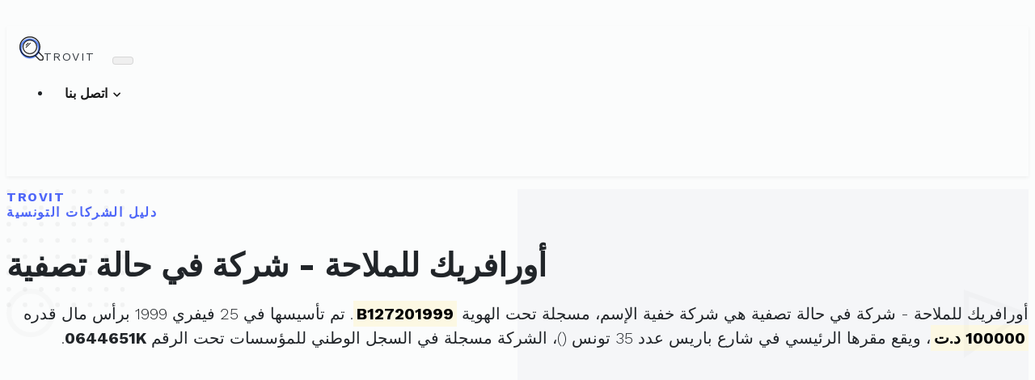

--- FILE ---
content_type: text/html; charset=UTF-8
request_url: https://trovit.tn/charika/0644651K
body_size: 6195
content:
<!DOCTYPE html>
<html lang="ar">
  <head>
    <meta charset="utf-8">
    <meta http-equiv="X-UA-Compatible" content="IE=edge">
    <title>أورافريك للملاحة - شركة في حالة تصفية | تروفيت</title>
    <meta name="description" content="أورافريك للملاحة - شركة في حالة تصفية مسجلة تحت الهوية الفريدة 0644651K ولديها رقم في سجل التجارة: B127201999">
    <meta name="viewport" content="width=device-width, initial-scale=1">
	<meta property="og:title" content="ورقة المعلومات الخاصة بأورافريك للملاحة - شركة في حالة تصفية - تروفيت"/>
    <meta property="og:description" content="تفاصيل حول أورافريك للملاحة - شركة في حالة تصفية : 0644651K"/>
	<meta property="og:site_name" content="تروفيت"/>
	<meta property="og:image" content="https://trovit.tn/img/facebook-trovit.jpg"/>
	<meta property="og:image:alt" content="ورقة معلومات الشركة على تروفيت"/>
	<meta property="og:locale" content="ar_TN"/>
	<meta property="og:type" content="website"/>
	<meta property="og:url" content="https://trovit.tn/charika/0644651K"/>
	<meta name='robots' content='max-image-preview:large' />
	<meta name="msvalidate.01" content="02B787ED4CBF678EE893DFCA2B9E5CAE" />
	<meta name="facebook-domain-verification" content="meflj46ip6n3cmn3ki6nbg9mmst6yb" />
	<meta name="google-adsense-account" content="ca-pub-3727495593093624">
	<link rel="canonical" href="https://trovit.tn/charika/0644651K" />
	<!-- Bootstrap CSS-->
    <link rel="stylesheet" href="//trovit.tn/vendor/bootstrap/css/bootstrap.min.css">
    <!-- Google fonts-->
	<link rel="preconnect" href="https://fonts.googleapis.com">
	<link rel="preconnect" href="https://fonts.gstatic.com" crossorigin>
	<link rel="stylesheet" href="https://fonts.googleapis.com/css2?family=Work+Sans:wght@300;400;700&display=swap">
	
    <!-- theme stylesheet-->
    <link rel="stylesheet" href="//trovit.tn/css/style.default.css" id="theme-stylesheet">
    <!-- Favicon-->
    <link rel="shortcut icon" href="//trovit.tn/img/favicon.png">
    <!-- Tweaks for older IEs-->
	<!--[if lt IE 9]>
        <script src="https://oss.maxcdn.com/html5shiv/3.7.3/html5shiv.min.js"></script>
        <script src="https://oss.maxcdn.com/respond/1.4.2/respond.min.js"></script>
	<![endif]-->
	<script type="application/ld+json">
	{
	  "@context": "https://schema.org",
	  "@type": "Organization",
	  "name": "",
	  "legalName": "أورافريك للملاحة - شركة في حالة تصفية",
	  "taxID": "0644651K",
	  "vatID": "0644651K",
	  "foundingDate": "1999-02-25",
	  "foundingLocation": "تونس"
	}
	</script>
	<script type="application/ld+json">
    {
      "@context": "https://schema.org",
      "@type": "BreadcrumbList",
      "itemListElement": [
	  {
        "@type": "ListItem",
        "position": 1,
        "name": "Validateur de matricule fiscal Tunisie",
        "item": "https://trovit.tn/matricule"
      },
	  {
        "@type": "ListItem",
        "position": 2,
        "name": "أورافريك للملاحة - شركة في حالة تصفية"
      }]
    }
    </script>
	<script type="text/javascript">
		(function(c,l,a,r,i,t,y){
			c[a]=c[a]||function(){(c[a].q=c[a].q||[]).push(arguments)};
			t=l.createElement(r);t.async=1;t.src="https://www.clarity.ms/tag/"+i;
			y=l.getElementsByTagName(r)[0];y.parentNode.insertBefore(t,y);
		})(window, document, "clarity", "script", "58cfo618o2");
	</script>
	<!-- Global site tag (gtag.js) - Google Analytics -->
	<script async src="https://www.googletagmanager.com/gtag/js?id=G-X0Z1PHLX5J"></script>
	<script>
	  window.dataLayer = window.dataLayer || [];
	  function gtag(){dataLayer.push(arguments);}
	  gtag('js', new Date());

	  gtag('config', 'G-X0Z1PHLX5J');
	</script>
	<script async src="https://pagead2.googlesyndication.com/pagead/js/adsbygoogle.js?client=ca-pub-3727495593093624" crossorigin="anonymous"></script>
	<script>  
		window.mailgoConfig = {    
			dark: true,    
			showFooter: false,  
			actions: {      
				skype: false,  
			}
		};
	</script>
	<link href="https://cdn.jsdelivr.net/npm/shareon@2/dist/shareon.min.css" rel="stylesheet"/>
  </head>
  <body>
    <!-- navbar-->
    <header class="header">
      <nav class="navbar navbar-expand-lg navbar-light bg-white py-3 py-lg-2">
        <div class="container"><a class="navbar-brand py-3 d-flex align-items-center" href="https://trovit.tn"><img src="//trovit.tn/img/logo.svg" alt="Trovit Tunisia" width="30"><span class="text-uppercase text-small font-weight-bold text-dark ml-2 mb-0">Trovit</span></a>
          <button class="navbar-toggler navbar-toggler-right" type="button" data-toggle="collapse" data-target="#navbarSupportedContent" aria-controls="navbarSupportedContent" aria-expanded="false" aria-label="Toggle navigation"><span class="navbar-toggler-icon"></span></button>
          <div class="collapse navbar-collapse" id="navbarSupportedContent">
			<ul class="navbar-nav ml-auto">
			   <li class="nav-item dropdown">
				<a class="nav-link dropdown-toggle" href="#" id="navbarDropdown" role="button" data-toggle="dropdown" aria-haspopup="true" aria-expanded="false">
					اتصل بنا
				</a>
				<div class="dropdown-menu" aria-labelledby="navbarDropdown">
				  <a class="dropdown-item" href="https://fakto.ch/company/0644651K" target="_blank">STE EURAFRIC NAVI- -GATION SA</a>
				  <div class="dropdown-divider"></div>
				  <a class="dropdown-item" href="#mailgo" data-address="support" data-domain="trovit.tn">البريد الإلكتروني</a>
				</div>
			  </li>
            </ul>
          </div>
        </div>
      </nav>
    </header>
    <!-- Hero section-->
    <section class="hero-home py-3">
      <div class="container pt-1">
        <div class="row">
          <div class="col-lg-9 mx-auto text-center">
            <p class="h6 text-uppercase text-primary mb-3">Trovit<br />
				دليل الشركات التونسية
			</p>
            <h1 class="mb-5">أورافريك للملاحة - شركة في حالة تصفية</h1>
				<p class="text-justify lead" dir="rtl">
				أورافريك للملاحة - شركة في حالة تصفية				هي
				شركة خفية الإسم، 
					مسجلة تحت الهوية 
				<mark><strong>B127201999</strong></mark>. 
						تم تأسيسها في
				25 فيفري 1999						برأس مال قدره 
				<mark><strong>100000 د.ت</mark></strong>،
					ويقع مقرها الرئيسي في
				شارع  باريس عدد 35 تونس  
				(<a href="https://trovit.tn/zipcode/code-" target="_blank"></a>)، 
				الشركة مسجلة في السجل الوطني للمؤسسات تحت الرقم
				<strong>0644651K</strong>. 
			</p>
	
		 </div>
        </div>
      </div>
    </section>
    <!-- Features section-->
    <section class="py-1">
      <div class="container py-5">
        <div class="row text-center">
		  <div class="col-lg-10 mt-4 mx-auto">
            <div class="card border-0 shadow">
              <div class="card-body p-sm-3 p-lg-5">
                <div class="row">
					<div class="table-responsive" lang="ar" dir="rtl">
						<table class="table table-striped table-bordered table-condensed">
							<thead>
							  <tr>
								<th colspan="2">معلومات حول <h2 class="h6 d-inline">أورافريك للملاحة - شركة في حالة تصفية</h2></th>
							  </tr>
							</thead>
							<tbody class="text-right">
																<tr>
									<td><strong>الإسم التجاري</strong></td>
									<td></td>
								</tr>
								<tr>
									<td><strong>التسمية</strong></td>
									<td>أورافريك للملاحة - شركة في حالة تصفية</td>
								</tr>
																<tr>
									<td><strong>النظام القانوني</strong></td>
									<td>شركة خفية الإسم</td>
								</tr>
								<tr>
									<td><strong>المقر</strong></td>
									<td>شارع  باريس عدد 35 تونس </td>
								</tr>
								<tr>
									<td><strong>الترقيم البريدي</strong></td>
									<td><a href="https://trovit.tn/codepostal" target="_blank" title=""></a></td>
								</tr>
								<tr>
									<td><strong>الولاية</strong></td>
									<td>تونس</td>
								</tr>
							</tbody>
						</table>
					</div>
					<div class="shareon w-100 text-center">
						<a class="facebook"></a>
						<a class="linkedin"></a>
						<a class="pinterest"></a>
						<a class="reddit"></a>
						<a class="teams"></a>
						<a class="telegram"></a>
						<a class="twitter"></a>
						<a class="viber"></a>
						<a class="mastodon"></a>
						<a class="whatsapp"></a>
						<a class="hackernews"></a>
						<a class="bluesky"></a>
					</div>
				</div>
			  </div>
			</div>
		  </div>
        </div>
		<div class="row text-center mt-3 d-print-none">
			<div class="col-12">					
				<!-- Trovit -->
				<ins class="adsbygoogle"
					 style="display:block"
					 data-ad-client="ca-pub-3727495593093624"
					 data-ad-slot="8586861987"
					 data-ad-format="auto"
					 data-full-width-responsive="true"></ins>
				<script>
					 (adsbygoogle = window.adsbygoogle || []).push({});
				</script>
			</div>
		</div>
		
	  </div>
    </section>
        
    <section class="py-1 px-5 d-print-none">
        <div class="row px-0">
            <div class="col-lg-6 mt-4 px-0 mx-auto">
                <div class="card border-0 shadow">
                    <div class="card-body p-sm-3 p-lg-5">
                        <div class="row px-0">
							<div class="table-responsive" lang="ar" dir="rtl">
								<table class="table table-striped table-bordered table-condensed">
									<thead>
										<tr>
											<th colspan="2" class="text-center"><h3 class="h6 d-inline">شركات في نفس الإختصاص</h3></th>
										</tr>
									</thead>
									<tbody class="text-right">
																				<tr>
											<td><a href="https://trovit.tn/charika/0931474M">شركة يوسف للخدمات</a></td>
											<td><a href="https://trovit.tn/zipcode/delegation-"></a></td>
										</tr>
																				<tr>
											<td><a href="https://trovit.tn/charika/0922983D">أليطاليا خدمات فرع</a></td>
											<td><a href="https://trovit.tn/zipcode/delegation-"></a></td>
										</tr>
																				<tr>
											<td><a href="https://trovit.tn/charika/0544506V">ايطاليان دراقاذج</a></td>
											<td><a href="https://trovit.tn/zipcode/delegation-"></a></td>
										</tr>
																				<tr>
											<td><a href="https://trovit.tn/charika/0812146K">وكا لة صقر للملاحة</a></td>
											<td><a href="https://trovit.tn/zipcode/delegation-"></a></td>
										</tr>
																				<tr>
											<td><a href="https://trovit.tn/charika/0513497R">شركة المساعدة في الخدمات الجمرقية والنقل</a></td>
											<td><a href="https://trovit.tn/zipcode/delegation-"></a></td>
										</tr>
																				<tr>
											<td><a href="https://trovit.tn/charika/0608388K">نورتارمينال كونتينر</a></td>
											<td><a href="https://trovit.tn/zipcode/delegation-"></a></td>
										</tr>
																				<tr>
											<td><a href="https://trovit.tn/charika/0834547T"> الشركة البحرية اكسمار</a></td>
											<td><a href="https://trovit.tn/zipcode/delegation-"></a></td>
										</tr>
																				<tr>
											<td><a href="https://trovit.tn/charika/0789011G">شركة ك ك شيبنق</a></td>
											<td><a href="https://trovit.tn/zipcode/delegation-"></a></td>
										</tr>
																				<tr>
											<td><a href="https://trovit.tn/charika/0930710A">وكالة وساطة في الخدمات البحرية M.S.A</a></td>
											<td><a href="https://trovit.tn/zipcode/delegation-"></a></td>
										</tr>
																				<tr>
											<td><a href="https://trovit.tn/charika/0964747Y">شركة الكون للتجارة البحرية و النقل</a></td>
											<td><a href="https://trovit.tn/zipcode/delegation-"></a></td>
										</tr>
																			</tbody>
								</table>
							</div>
                        </div>
                    </div>
                </div>
            </div>
        </div>
		<div class="row text-center mt-5">
			<div class="col-lg-4 col-md-6 col-12 mx-auto">					
				<a target="_blank" href="https://www.bnb.tn/statut/direct-promoteur/" rel="sponsored"> 
					<img src="https://trovit.tn/img/arabic_bnb.webp" border="0" class="img-fluid" alt="BNB Tunisie Direct Promoteur">
				</a> 
			</div>
		</div>
    </section>
        <footer class="d-print-none" style="background: #111;">
	  <div class="container d-none py-4">
        <div class="row py-1">
          <div class="col-md-4 col-sm-12 mb-3 mb-md-0">
            <div class="d-flex align-items-center mb-3"><img src="//trovit.tn/img/logo-footer.svg" alt="Trovit Tunisia" width="30"><span class="text-uppercase text-small font-weight-bold text-white ml-2">Trovit</span></div>
            <p class="text-muted text-small text-right font-weight-light mb-3">تروفيت تونس هو دليل أعمال تملكه وتحتفظ به وتديره <a href="https://mczen-technologies.com" class="reset-anchor text-small">شركة مخزن التكنولوجيا</a>.</p>
            <ul class="list-inline mb-0 text-white">
				<li class="list-inline-item"><a class="reset-anchor text-small" href="https://www.linkedin.com/company/mczen-technologies"><i class="fab fa-linkedin"></i></a></li>
				<li class="list-inline-item"><a class="reset-anchor text-small" href="https://github.com/McZen-Technologies"><i class="fab fa-github"></i></a></li>
				<li class="list-inline-item"><a class="reset-anchor text-small" href="https://play.google.com/store/apps/details?id=tn.trovit.iban&pcampaignid=web_share"><i class="fab fa-android"></i></a></li>
			</ul>
          </div>
          
		  <div class="col-md-3 col-sm-6 mb-3 mb-md-0" dir="rtl">
            <h6 class="pt-2 text-white">&nbsp;</h6>
			<div class="d-flex flex-wrap text-right">
              <ul class="list-unstyled text-muted pr-0 mb-0">
				<li class="pl-1"><a class="reset-anchor text-small" href="https://www.freeprivacypolicy.com/live/1356e646-fa4a-4a9e-bd77-58e7a077dc40" target="_blank">سياسة الخصوصية</a></li>
                <li class="pl-1"><a class="reset-anchor text-small" href="https://www.freeprivacypolicy.com/live/26081353-9a5a-49df-97ef-0933e5136db4" target="_blank">شروط وأحكام الاستخدام</a></li>
			  </ul>
            </div>
		  </div>
		 
          <div class="col-md-5 col-sm-6 mb-3 mb-md-0"  dir="rtl">
			<h6 class="pt-2 text-white text-right">أدواتنا</h6>
			<div class="d-flex flex-wrap text-right">
              <ul class="list-unstyled text-muted pr-0 mb-0">
                <li class="pl-1"><a class="reset-anchor text-small" href="https://trovit.tn/matricule" target="_blank">أداة التحقق من صحة الرقم الضريبي تونس</a></li>
				<li class="pl-1"><a class="reset-anchor text-small" href="https://trovit.tn/iban" target="_blank">محول رقم الحساب الآيبان في تونس</a></li>
				<li class="pl-1"><a class="reset-anchor text-small" href="https://trovit.tn/currencyconverter" target="_blank">أسعار صرف الدينار التونسي</a></li>
                <li class="pl-1"><a class="reset-anchor text-small" href="https://trovit.tn/codepostal" target="_blank">البحث عن الرمز البريدي في تونس</a></li>
                <li class="pl-1"><a class="reset-anchor text-small" href="https://trovit.tn/irpp" target="_blank">محاكي ضريبة الدخل الشخصي للموظف/المتقاعد</a></li>
				<li class="pl-1"><a class="reset-anchor text-small" href="https://trovit.tn/irpp-retraite-france-tunisie" target="_blank">ضريبة الدخل  للمتقاعدين الفرنسيين المقيمين في تونس</a></li>
				<li class="pl-1"><a class="reset-anchor text-small" href="https://trovit.tn/voitures" target="_blank">أسعار السيارات الجديدة في تونس</a></li>
				<li class="pl-1"><a class="reset-anchor text-small" href="https://trovit.tn/news/" target="_blank">أخبار تروفيت</a></li>
				<li class="pl-1"><a class="reset-anchor text-small" href="https://tunisiatimes.ovh" target="_blank">أخبار تونس</a></li>
				<li class="pl-1"><a class="reset-anchor text-small" href="https://megaweb.tn/backlink" target="_blank">رابط خلفي مجاني</a></li>
				<li class="pl-1"><a class="reset-anchor text-small" href="https://trovit.tn/charikat-ahliya-mahaliya" target="_blank">قائمة الشركات الأهلية المحلية</a></li>
				<li class="pl-1"><a class="reset-anchor text-small" href="https://trovit.tn/charikat-ahliya-jihawiya" target="_blank">قائمة الشركات الأهلية الجهوية</a></li>
			  </ul>
            </div>
          </div>
        </div>
      </div>
      <div class="copyrights py-4" style="background: #0e0e0e">
        <div class="container">
          <div class="row text-center">
            <div class="col-md-6 col-sm-6 text-md-left mb-2 mb-md-0">
              <p class="mb-0 text-muted mb-0 text-small">2025 &copy; Trovit. All Rights Reserved.</p>
            </div>
            <div class="col-md-6 col-sm-6 text-md-right">
              <p class="mb-0 text-muted mb-0 text-small">Powered By <a class="reset-anchor text-primary" href="https://megaweb.tn/">MegaWeb</a>.</p>
            </div>
          </div>
        </div>
      </div>
    </footer>
    <!-- JavaScript files-->
	<script src="//trovit.tn/vendor/jquery/jquery.min.js"></script>
	<script defer src="//unpkg.com/mailgo@0.12.2/dist/mailgo.min.js"></script>
    <script defer src="//trovit.tn/vendor/bootstrap/js/bootstrap.bundle.min.js"></script>
	<script defer init src="https://cdn.jsdelivr.net/npm/shareon@2/dist/shareon.iife.js"></script>
    <script>
      // ------------------------------------------------------- //
      //   Inject SVG Sprite - 
      //   see more here 
      //   https://css-tricks.com/ajaxing-svg-sprite/
      // ------------------------------------------------------ //
      function injectSvgSprite(path) {
      
          var ajax = new XMLHttpRequest();
          ajax.open("GET", path, true);
          ajax.send();
          ajax.onload = function(e) {
			  var div = document.createElement("div");
			  div.className = 'd-none';
			  div.innerHTML = ajax.responseText;
			  document.body.insertBefore(div, document.body.childNodes[0]);
          }
      }
      // this is set to BootstrapTemple website as you cannot 
      // inject local SVG sprite (using only 'icons/orion-svg-sprite.svg' path)
      // while using file:// protocol
      // pls don't forget to change to your domain :)
      injectSvgSprite('https://trovit.tn/icons/orion-svg-sprite.svg'); 
     
    </script>
	<script>

		/*
		document.getElementById('speakButton').addEventListener('click', function() {
			const audioElement = document.getElementById('voiceAudio');
			const company_desc = document.querySelector("body > section.hero-home.py-3 > div > div > div > p.text-justify.lead").innerText
			const utterance = new SpeechSynthesisUtterance(company_desc);
			const voices = window.speechSynthesis.getVoices();
			utterance.voice = voices.find(voice => voice.name === 'Microsoft Julie - French (France)');
			// Adjust rate, pitch, and volume
			utterance.rate = 1.0; // Speed of speech, 1.0 is the default
			utterance.pitch = 1.0; // Pitch of the voice, 1.0 is the default
			utterance.volume = 1.0; // Volume level, 0.0 to 1.0

			window.speechSynthesis.speak(utterance);
			
		});
		*/
	</script>
	<script>window.pushMST_config={"vapidPK":"BPyVKY5mP-CYeKSzqyRWOR-M5eJNxirfr4ruPl0CehHYloaaRkJQ1C6oxOWMrzFS8eWxdmlIlZLri-a-aiot3Qw","enableOverlay":true,"swPath":"/sw.js","i18n":{}};
	  var pushmasterTag = document.createElement('script');
	  pushmasterTag.src = "https://cdn.pushmaster-cdn.xyz/scripts/publishers/678fc01a51673300083b8dd0/SDK.js";
	  pushmasterTag.setAttribute('defer','');

	  var firstScriptTag = document.getElementsByTagName('script')[0];
	  firstScriptTag.parentNode.insertBefore(pushmasterTag, firstScriptTag);
	</script>
    <!-- FontAwesome CSS - loading as last, so it doesn't block rendering-->
    <link rel="stylesheet" href="https://use.fontawesome.com/releases/v5.7.1/css/all.css" integrity="sha384-fnmOCqbTlWIlj8LyTjo7mOUStjsKC4pOpQbqyi7RrhN7udi9RwhKkMHpvLbHG9Sr" crossorigin="anonymous">
  </body>
</html>

--- FILE ---
content_type: text/html; charset=utf-8
request_url: https://www.google.com/recaptcha/api2/aframe
body_size: 248
content:
<!DOCTYPE HTML><html><head><meta http-equiv="content-type" content="text/html; charset=UTF-8"></head><body><script nonce="yEllwdCwCt2z8WixcqSVuw">/** Anti-fraud and anti-abuse applications only. See google.com/recaptcha */ try{var clients={'sodar':'https://pagead2.googlesyndication.com/pagead/sodar?'};window.addEventListener("message",function(a){try{if(a.source===window.parent){var b=JSON.parse(a.data);var c=clients[b['id']];if(c){var d=document.createElement('img');d.src=c+b['params']+'&rc='+(localStorage.getItem("rc::a")?sessionStorage.getItem("rc::b"):"");window.document.body.appendChild(d);sessionStorage.setItem("rc::e",parseInt(sessionStorage.getItem("rc::e")||0)+1);localStorage.setItem("rc::h",'1768580359730');}}}catch(b){}});window.parent.postMessage("_grecaptcha_ready", "*");}catch(b){}</script></body></html>